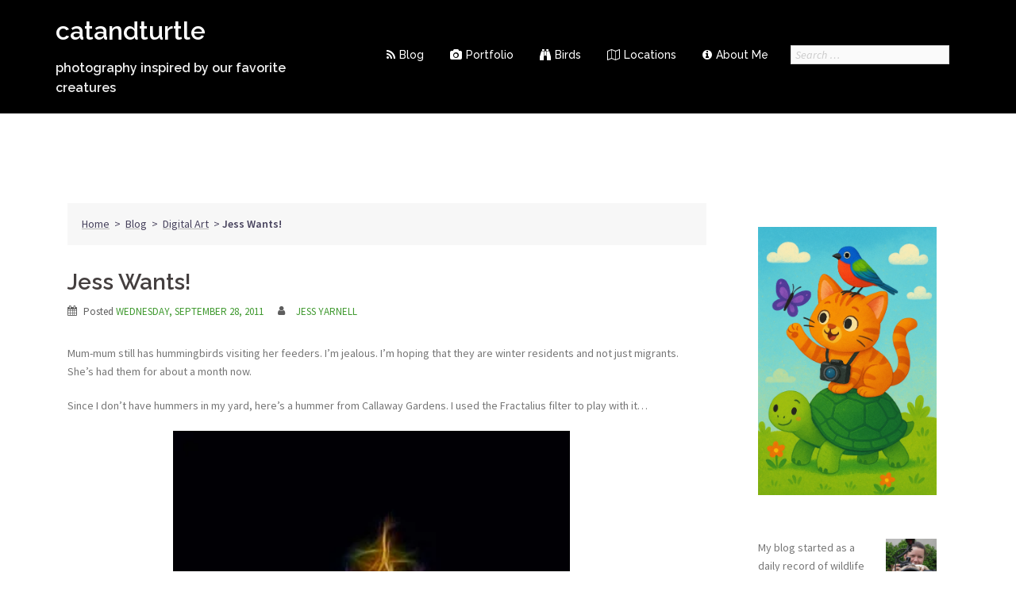

--- FILE ---
content_type: text/html; charset=UTF-8
request_url: https://www.blog.catandturtle.net/2011/09/28/jess-wants/
body_size: 20465
content:


<!DOCTYPE html>
<html lang="en-US">
<head>
<meta charset="UTF-8">
<meta name="viewport" content="width=device-width, initial-scale=1">
<link rel="profile" href="http://gmpg.org/xfn/11">
<link rel="pingback" href="https://www.blog.catandturtle.net/xmlrpc.php">
	
<meta name='contextly-page' id='contextly-page' content='{"title":"Jess Wants!","url":"https:\/\/www.blog.catandturtle.net\/2011\/09\/28\/jess-wants\/","pub_date":"2011-09-28 18:19:25","mod_date":"2011-09-28 18:19:25","type":"post","post_id":"5930","author_id":"5","author_name":"Jess Yarnell","author_display_name":"Jess Yarnell","tags":[],"categories":["Digital Art"],"image":"https:\/\/www.blog.catandturtle.net\/wp-content\/uploads\/2011\/09\/Ruby-Throated-Hummingbird__20100414_200449_copyrightJessYarnell-312x200.jpg"}' />
<meta name='robots' content='index, follow, max-image-preview:large, max-snippet:-1, max-video-preview:-1' />

	<!-- This site is optimized with the Yoast SEO plugin v26.8 - https://yoast.com/product/yoast-seo-wordpress/ -->
	<title>Jess Wants! - catandturtle</title>
	<link rel="canonical" href="https://www.blog.catandturtle.net/2011/09/28/jess-wants/" />
	<meta property="og:locale" content="en_US" />
	<meta property="og:type" content="article" />
	<meta property="og:title" content="Jess Wants! - catandturtle" />
	<meta property="og:description" content="Mum-mum still has hummingbirds visiting her feeders. I&#8217;m jealous. I&#8217;m hoping that they are winter residents and not just migrants. She&#8217;s had them for about a month now. Since I don&#8217;t have hummers in my yard, here&#8217;s a hummer from Callaway Gardens. I used the Fractalius filter to play with it&#8230;" />
	<meta property="og:url" content="https://www.blog.catandturtle.net/2011/09/28/jess-wants/" />
	<meta property="og:site_name" content="catandturtle" />
	<meta property="article:published_time" content="2011-09-28T23:19:25+00:00" />
	<meta property="og:image" content="https://i1.wp.com/www.blog.catandturtle.net/wp-content/uploads/2011/09/Ruby-Throated-Hummingbird__20100414_200449_copyrightJessYarnell.jpg?fit=312%2C207&ssl=1" />
	<meta property="og:image:width" content="312" />
	<meta property="og:image:height" content="207" />
	<meta property="og:image:type" content="image/jpeg" />
	<meta name="author" content="Jess Yarnell" />
	<meta name="twitter:label1" content="Written by" />
	<meta name="twitter:data1" content="Jess Yarnell" />
	<script type="application/ld+json" class="yoast-schema-graph">{"@context":"https://schema.org","@graph":[{"@type":"Article","@id":"https://www.blog.catandturtle.net/2011/09/28/jess-wants/#article","isPartOf":{"@id":"https://www.blog.catandturtle.net/2011/09/28/jess-wants/"},"author":{"name":"Jess Yarnell","@id":"https://www.blog.catandturtle.net/#/schema/person/2306fe6ec86e304dc0fbc5e3ddc438a8"},"headline":"Jess Wants!","datePublished":"2011-09-28T23:19:25+00:00","mainEntityOfPage":{"@id":"https://www.blog.catandturtle.net/2011/09/28/jess-wants/"},"wordCount":70,"publisher":{"@id":"https://www.blog.catandturtle.net/#/schema/person/2306fe6ec86e304dc0fbc5e3ddc438a8"},"image":{"@id":"https://www.blog.catandturtle.net/2011/09/28/jess-wants/#primaryimage"},"thumbnailUrl":"https://i0.wp.com/www.blog.catandturtle.net/wp-content/uploads/2011/09/Ruby-Throated-Hummingbird__20100414_200449_copyrightJessYarnell.jpg?fit=312%2C207&ssl=1","articleSection":["Digital Art"],"inLanguage":"en-US"},{"@type":"WebPage","@id":"https://www.blog.catandturtle.net/2011/09/28/jess-wants/","url":"https://www.blog.catandturtle.net/2011/09/28/jess-wants/","name":"Jess Wants! - catandturtle","isPartOf":{"@id":"https://www.blog.catandturtle.net/#website"},"primaryImageOfPage":{"@id":"https://www.blog.catandturtle.net/2011/09/28/jess-wants/#primaryimage"},"image":{"@id":"https://www.blog.catandturtle.net/2011/09/28/jess-wants/#primaryimage"},"thumbnailUrl":"https://i0.wp.com/www.blog.catandturtle.net/wp-content/uploads/2011/09/Ruby-Throated-Hummingbird__20100414_200449_copyrightJessYarnell.jpg?fit=312%2C207&ssl=1","datePublished":"2011-09-28T23:19:25+00:00","breadcrumb":{"@id":"https://www.blog.catandturtle.net/2011/09/28/jess-wants/#breadcrumb"},"inLanguage":"en-US","potentialAction":[{"@type":"ReadAction","target":["https://www.blog.catandturtle.net/2011/09/28/jess-wants/"]}]},{"@type":"ImageObject","inLanguage":"en-US","@id":"https://www.blog.catandturtle.net/2011/09/28/jess-wants/#primaryimage","url":"https://i0.wp.com/www.blog.catandturtle.net/wp-content/uploads/2011/09/Ruby-Throated-Hummingbird__20100414_200449_copyrightJessYarnell.jpg?fit=312%2C207&ssl=1","contentUrl":"https://i0.wp.com/www.blog.catandturtle.net/wp-content/uploads/2011/09/Ruby-Throated-Hummingbird__20100414_200449_copyrightJessYarnell.jpg?fit=312%2C207&ssl=1","width":"312","height":"207"},{"@type":"BreadcrumbList","@id":"https://www.blog.catandturtle.net/2011/09/28/jess-wants/#breadcrumb","itemListElement":[{"@type":"ListItem","position":1,"name":"Home","item":"https://www.blog.catandturtle.net/"},{"@type":"ListItem","position":2,"name":"Blog","item":"https://www.blog.catandturtle.net/blog/"},{"@type":"ListItem","position":3,"name":"Digital Art","item":"https://www.blog.catandturtle.net/category/photoshop-fun/"},{"@type":"ListItem","position":4,"name":"Jess Wants!"}]},{"@type":"WebSite","@id":"https://www.blog.catandturtle.net/#website","url":"https://www.blog.catandturtle.net/","name":"catandturtle","description":"photography inspired by our favorite creatures","publisher":{"@id":"https://www.blog.catandturtle.net/#/schema/person/2306fe6ec86e304dc0fbc5e3ddc438a8"},"potentialAction":[{"@type":"SearchAction","target":{"@type":"EntryPoint","urlTemplate":"https://www.blog.catandturtle.net/?s={search_term_string}"},"query-input":{"@type":"PropertyValueSpecification","valueRequired":true,"valueName":"search_term_string"}}],"inLanguage":"en-US"},{"@type":["Person","Organization"],"@id":"https://www.blog.catandturtle.net/#/schema/person/2306fe6ec86e304dc0fbc5e3ddc438a8","name":"Jess Yarnell","image":{"@type":"ImageObject","inLanguage":"en-US","@id":"https://www.blog.catandturtle.net/#/schema/person/image/","url":"https://secure.gravatar.com/avatar/a5eb375846e981b40d7f87a6b7064482304c3e950a7b12e590f37ff4c63122b0?s=96&d=mm&r=g","contentUrl":"https://secure.gravatar.com/avatar/a5eb375846e981b40d7f87a6b7064482304c3e950a7b12e590f37ff4c63122b0?s=96&d=mm&r=g","caption":"Jess Yarnell"},"logo":{"@id":"https://www.blog.catandturtle.net/#/schema/person/image/"},"description":"Jess Yarnell is a software geek by day, nature photographer by weekend. Find her out in the swamps with a camera in hand, making images of birds and wildlife in Florida.","sameAs":["http://www.blog.catandturtle.net"]}]}</script>
	<!-- / Yoast SEO plugin. -->


<link rel='dns-prefetch' href='//secure.gravatar.com' />
<link rel='dns-prefetch' href='//stats.wp.com' />
<link rel='dns-prefetch' href='//fonts.googleapis.com' />
<link rel='dns-prefetch' href='//v0.wordpress.com' />
<link rel='dns-prefetch' href='//jetpack.wordpress.com' />
<link rel='dns-prefetch' href='//s0.wp.com' />
<link rel='dns-prefetch' href='//public-api.wordpress.com' />
<link rel='dns-prefetch' href='//0.gravatar.com' />
<link rel='dns-prefetch' href='//1.gravatar.com' />
<link rel='dns-prefetch' href='//2.gravatar.com' />
<link rel='preconnect' href='//i0.wp.com' />
<link rel="alternate" type="application/rss+xml" title="catandturtle &raquo; Feed" href="https://www.blog.catandturtle.net/feed/" />
<link rel="alternate" type="application/rss+xml" title="catandturtle &raquo; Comments Feed" href="https://www.blog.catandturtle.net/comments/feed/" />
<link rel="alternate" title="oEmbed (JSON)" type="application/json+oembed" href="https://www.blog.catandturtle.net/wp-json/oembed/1.0/embed?url=https%3A%2F%2Fwww.blog.catandturtle.net%2F2011%2F09%2F28%2Fjess-wants%2F" />
<link rel="alternate" title="oEmbed (XML)" type="text/xml+oembed" href="https://www.blog.catandturtle.net/wp-json/oembed/1.0/embed?url=https%3A%2F%2Fwww.blog.catandturtle.net%2F2011%2F09%2F28%2Fjess-wants%2F&#038;format=xml" />
<style id='wp-img-auto-sizes-contain-inline-css' type='text/css'>
img:is([sizes=auto i],[sizes^="auto," i]){contain-intrinsic-size:3000px 1500px}
/*# sourceURL=wp-img-auto-sizes-contain-inline-css */
</style>
<link rel='stylesheet' id='sydney-bootstrap-css' href='https://www.blog.catandturtle.net/wp-content/themes/sydney/css/bootstrap/bootstrap.min.css?ver=1' type='text/css' media='all' />
<style id='wp-emoji-styles-inline-css' type='text/css'>

	img.wp-smiley, img.emoji {
		display: inline !important;
		border: none !important;
		box-shadow: none !important;
		height: 1em !important;
		width: 1em !important;
		margin: 0 0.07em !important;
		vertical-align: -0.1em !important;
		background: none !important;
		padding: 0 !important;
	}
/*# sourceURL=wp-emoji-styles-inline-css */
</style>
<style id='wp-block-library-inline-css' type='text/css'>
:root{--wp-block-synced-color:#7a00df;--wp-block-synced-color--rgb:122,0,223;--wp-bound-block-color:var(--wp-block-synced-color);--wp-editor-canvas-background:#ddd;--wp-admin-theme-color:#007cba;--wp-admin-theme-color--rgb:0,124,186;--wp-admin-theme-color-darker-10:#006ba1;--wp-admin-theme-color-darker-10--rgb:0,107,160.5;--wp-admin-theme-color-darker-20:#005a87;--wp-admin-theme-color-darker-20--rgb:0,90,135;--wp-admin-border-width-focus:2px}@media (min-resolution:192dpi){:root{--wp-admin-border-width-focus:1.5px}}.wp-element-button{cursor:pointer}:root .has-very-light-gray-background-color{background-color:#eee}:root .has-very-dark-gray-background-color{background-color:#313131}:root .has-very-light-gray-color{color:#eee}:root .has-very-dark-gray-color{color:#313131}:root .has-vivid-green-cyan-to-vivid-cyan-blue-gradient-background{background:linear-gradient(135deg,#00d084,#0693e3)}:root .has-purple-crush-gradient-background{background:linear-gradient(135deg,#34e2e4,#4721fb 50%,#ab1dfe)}:root .has-hazy-dawn-gradient-background{background:linear-gradient(135deg,#faaca8,#dad0ec)}:root .has-subdued-olive-gradient-background{background:linear-gradient(135deg,#fafae1,#67a671)}:root .has-atomic-cream-gradient-background{background:linear-gradient(135deg,#fdd79a,#004a59)}:root .has-nightshade-gradient-background{background:linear-gradient(135deg,#330968,#31cdcf)}:root .has-midnight-gradient-background{background:linear-gradient(135deg,#020381,#2874fc)}:root{--wp--preset--font-size--normal:16px;--wp--preset--font-size--huge:42px}.has-regular-font-size{font-size:1em}.has-larger-font-size{font-size:2.625em}.has-normal-font-size{font-size:var(--wp--preset--font-size--normal)}.has-huge-font-size{font-size:var(--wp--preset--font-size--huge)}.has-text-align-center{text-align:center}.has-text-align-left{text-align:left}.has-text-align-right{text-align:right}.has-fit-text{white-space:nowrap!important}#end-resizable-editor-section{display:none}.aligncenter{clear:both}.items-justified-left{justify-content:flex-start}.items-justified-center{justify-content:center}.items-justified-right{justify-content:flex-end}.items-justified-space-between{justify-content:space-between}.screen-reader-text{border:0;clip-path:inset(50%);height:1px;margin:-1px;overflow:hidden;padding:0;position:absolute;width:1px;word-wrap:normal!important}.screen-reader-text:focus{background-color:#ddd;clip-path:none;color:#444;display:block;font-size:1em;height:auto;left:5px;line-height:normal;padding:15px 23px 14px;text-decoration:none;top:5px;width:auto;z-index:100000}html :where(.has-border-color){border-style:solid}html :where([style*=border-top-color]){border-top-style:solid}html :where([style*=border-right-color]){border-right-style:solid}html :where([style*=border-bottom-color]){border-bottom-style:solid}html :where([style*=border-left-color]){border-left-style:solid}html :where([style*=border-width]){border-style:solid}html :where([style*=border-top-width]){border-top-style:solid}html :where([style*=border-right-width]){border-right-style:solid}html :where([style*=border-bottom-width]){border-bottom-style:solid}html :where([style*=border-left-width]){border-left-style:solid}html :where(img[class*=wp-image-]){height:auto;max-width:100%}:where(figure){margin:0 0 1em}html :where(.is-position-sticky){--wp-admin--admin-bar--position-offset:var(--wp-admin--admin-bar--height,0px)}@media screen and (max-width:600px){html :where(.is-position-sticky){--wp-admin--admin-bar--position-offset:0px}}

/*# sourceURL=wp-block-library-inline-css */
</style><style id='wp-block-image-inline-css' type='text/css'>
.wp-block-image>a,.wp-block-image>figure>a{display:inline-block}.wp-block-image img{box-sizing:border-box;height:auto;max-width:100%;vertical-align:bottom}@media not (prefers-reduced-motion){.wp-block-image img.hide{visibility:hidden}.wp-block-image img.show{animation:show-content-image .4s}}.wp-block-image[style*=border-radius] img,.wp-block-image[style*=border-radius]>a{border-radius:inherit}.wp-block-image.has-custom-border img{box-sizing:border-box}.wp-block-image.aligncenter{text-align:center}.wp-block-image.alignfull>a,.wp-block-image.alignwide>a{width:100%}.wp-block-image.alignfull img,.wp-block-image.alignwide img{height:auto;width:100%}.wp-block-image .aligncenter,.wp-block-image .alignleft,.wp-block-image .alignright,.wp-block-image.aligncenter,.wp-block-image.alignleft,.wp-block-image.alignright{display:table}.wp-block-image .aligncenter>figcaption,.wp-block-image .alignleft>figcaption,.wp-block-image .alignright>figcaption,.wp-block-image.aligncenter>figcaption,.wp-block-image.alignleft>figcaption,.wp-block-image.alignright>figcaption{caption-side:bottom;display:table-caption}.wp-block-image .alignleft{float:left;margin:.5em 1em .5em 0}.wp-block-image .alignright{float:right;margin:.5em 0 .5em 1em}.wp-block-image .aligncenter{margin-left:auto;margin-right:auto}.wp-block-image :where(figcaption){margin-bottom:1em;margin-top:.5em}.wp-block-image.is-style-circle-mask img{border-radius:9999px}@supports ((-webkit-mask-image:none) or (mask-image:none)) or (-webkit-mask-image:none){.wp-block-image.is-style-circle-mask img{border-radius:0;-webkit-mask-image:url('data:image/svg+xml;utf8,<svg viewBox="0 0 100 100" xmlns="http://www.w3.org/2000/svg"><circle cx="50" cy="50" r="50"/></svg>');mask-image:url('data:image/svg+xml;utf8,<svg viewBox="0 0 100 100" xmlns="http://www.w3.org/2000/svg"><circle cx="50" cy="50" r="50"/></svg>');mask-mode:alpha;-webkit-mask-position:center;mask-position:center;-webkit-mask-repeat:no-repeat;mask-repeat:no-repeat;-webkit-mask-size:contain;mask-size:contain}}:root :where(.wp-block-image.is-style-rounded img,.wp-block-image .is-style-rounded img){border-radius:9999px}.wp-block-image figure{margin:0}.wp-lightbox-container{display:flex;flex-direction:column;position:relative}.wp-lightbox-container img{cursor:zoom-in}.wp-lightbox-container img:hover+button{opacity:1}.wp-lightbox-container button{align-items:center;backdrop-filter:blur(16px) saturate(180%);background-color:#5a5a5a40;border:none;border-radius:4px;cursor:zoom-in;display:flex;height:20px;justify-content:center;opacity:0;padding:0;position:absolute;right:16px;text-align:center;top:16px;width:20px;z-index:100}@media not (prefers-reduced-motion){.wp-lightbox-container button{transition:opacity .2s ease}}.wp-lightbox-container button:focus-visible{outline:3px auto #5a5a5a40;outline:3px auto -webkit-focus-ring-color;outline-offset:3px}.wp-lightbox-container button:hover{cursor:pointer;opacity:1}.wp-lightbox-container button:focus{opacity:1}.wp-lightbox-container button:focus,.wp-lightbox-container button:hover,.wp-lightbox-container button:not(:hover):not(:active):not(.has-background){background-color:#5a5a5a40;border:none}.wp-lightbox-overlay{box-sizing:border-box;cursor:zoom-out;height:100vh;left:0;overflow:hidden;position:fixed;top:0;visibility:hidden;width:100%;z-index:100000}.wp-lightbox-overlay .close-button{align-items:center;cursor:pointer;display:flex;justify-content:center;min-height:40px;min-width:40px;padding:0;position:absolute;right:calc(env(safe-area-inset-right) + 16px);top:calc(env(safe-area-inset-top) + 16px);z-index:5000000}.wp-lightbox-overlay .close-button:focus,.wp-lightbox-overlay .close-button:hover,.wp-lightbox-overlay .close-button:not(:hover):not(:active):not(.has-background){background:none;border:none}.wp-lightbox-overlay .lightbox-image-container{height:var(--wp--lightbox-container-height);left:50%;overflow:hidden;position:absolute;top:50%;transform:translate(-50%,-50%);transform-origin:top left;width:var(--wp--lightbox-container-width);z-index:9999999999}.wp-lightbox-overlay .wp-block-image{align-items:center;box-sizing:border-box;display:flex;height:100%;justify-content:center;margin:0;position:relative;transform-origin:0 0;width:100%;z-index:3000000}.wp-lightbox-overlay .wp-block-image img{height:var(--wp--lightbox-image-height);min-height:var(--wp--lightbox-image-height);min-width:var(--wp--lightbox-image-width);width:var(--wp--lightbox-image-width)}.wp-lightbox-overlay .wp-block-image figcaption{display:none}.wp-lightbox-overlay button{background:none;border:none}.wp-lightbox-overlay .scrim{background-color:#fff;height:100%;opacity:.9;position:absolute;width:100%;z-index:2000000}.wp-lightbox-overlay.active{visibility:visible}@media not (prefers-reduced-motion){.wp-lightbox-overlay.active{animation:turn-on-visibility .25s both}.wp-lightbox-overlay.active img{animation:turn-on-visibility .35s both}.wp-lightbox-overlay.show-closing-animation:not(.active){animation:turn-off-visibility .35s both}.wp-lightbox-overlay.show-closing-animation:not(.active) img{animation:turn-off-visibility .25s both}.wp-lightbox-overlay.zoom.active{animation:none;opacity:1;visibility:visible}.wp-lightbox-overlay.zoom.active .lightbox-image-container{animation:lightbox-zoom-in .4s}.wp-lightbox-overlay.zoom.active .lightbox-image-container img{animation:none}.wp-lightbox-overlay.zoom.active .scrim{animation:turn-on-visibility .4s forwards}.wp-lightbox-overlay.zoom.show-closing-animation:not(.active){animation:none}.wp-lightbox-overlay.zoom.show-closing-animation:not(.active) .lightbox-image-container{animation:lightbox-zoom-out .4s}.wp-lightbox-overlay.zoom.show-closing-animation:not(.active) .lightbox-image-container img{animation:none}.wp-lightbox-overlay.zoom.show-closing-animation:not(.active) .scrim{animation:turn-off-visibility .4s forwards}}@keyframes show-content-image{0%{visibility:hidden}99%{visibility:hidden}to{visibility:visible}}@keyframes turn-on-visibility{0%{opacity:0}to{opacity:1}}@keyframes turn-off-visibility{0%{opacity:1;visibility:visible}99%{opacity:0;visibility:visible}to{opacity:0;visibility:hidden}}@keyframes lightbox-zoom-in{0%{transform:translate(calc((-100vw + var(--wp--lightbox-scrollbar-width))/2 + var(--wp--lightbox-initial-left-position)),calc(-50vh + var(--wp--lightbox-initial-top-position))) scale(var(--wp--lightbox-scale))}to{transform:translate(-50%,-50%) scale(1)}}@keyframes lightbox-zoom-out{0%{transform:translate(-50%,-50%) scale(1);visibility:visible}99%{visibility:visible}to{transform:translate(calc((-100vw + var(--wp--lightbox-scrollbar-width))/2 + var(--wp--lightbox-initial-left-position)),calc(-50vh + var(--wp--lightbox-initial-top-position))) scale(var(--wp--lightbox-scale));visibility:hidden}}
/*# sourceURL=https://www.blog.catandturtle.net/wp-includes/blocks/image/style.min.css */
</style>
<style id='global-styles-inline-css' type='text/css'>
:root{--wp--preset--aspect-ratio--square: 1;--wp--preset--aspect-ratio--4-3: 4/3;--wp--preset--aspect-ratio--3-4: 3/4;--wp--preset--aspect-ratio--3-2: 3/2;--wp--preset--aspect-ratio--2-3: 2/3;--wp--preset--aspect-ratio--16-9: 16/9;--wp--preset--aspect-ratio--9-16: 9/16;--wp--preset--color--black: #000000;--wp--preset--color--cyan-bluish-gray: #abb8c3;--wp--preset--color--white: #ffffff;--wp--preset--color--pale-pink: #f78da7;--wp--preset--color--vivid-red: #cf2e2e;--wp--preset--color--luminous-vivid-orange: #ff6900;--wp--preset--color--luminous-vivid-amber: #fcb900;--wp--preset--color--light-green-cyan: #7bdcb5;--wp--preset--color--vivid-green-cyan: #00d084;--wp--preset--color--pale-cyan-blue: #8ed1fc;--wp--preset--color--vivid-cyan-blue: #0693e3;--wp--preset--color--vivid-purple: #9b51e0;--wp--preset--gradient--vivid-cyan-blue-to-vivid-purple: linear-gradient(135deg,rgb(6,147,227) 0%,rgb(155,81,224) 100%);--wp--preset--gradient--light-green-cyan-to-vivid-green-cyan: linear-gradient(135deg,rgb(122,220,180) 0%,rgb(0,208,130) 100%);--wp--preset--gradient--luminous-vivid-amber-to-luminous-vivid-orange: linear-gradient(135deg,rgb(252,185,0) 0%,rgb(255,105,0) 100%);--wp--preset--gradient--luminous-vivid-orange-to-vivid-red: linear-gradient(135deg,rgb(255,105,0) 0%,rgb(207,46,46) 100%);--wp--preset--gradient--very-light-gray-to-cyan-bluish-gray: linear-gradient(135deg,rgb(238,238,238) 0%,rgb(169,184,195) 100%);--wp--preset--gradient--cool-to-warm-spectrum: linear-gradient(135deg,rgb(74,234,220) 0%,rgb(151,120,209) 20%,rgb(207,42,186) 40%,rgb(238,44,130) 60%,rgb(251,105,98) 80%,rgb(254,248,76) 100%);--wp--preset--gradient--blush-light-purple: linear-gradient(135deg,rgb(255,206,236) 0%,rgb(152,150,240) 100%);--wp--preset--gradient--blush-bordeaux: linear-gradient(135deg,rgb(254,205,165) 0%,rgb(254,45,45) 50%,rgb(107,0,62) 100%);--wp--preset--gradient--luminous-dusk: linear-gradient(135deg,rgb(255,203,112) 0%,rgb(199,81,192) 50%,rgb(65,88,208) 100%);--wp--preset--gradient--pale-ocean: linear-gradient(135deg,rgb(255,245,203) 0%,rgb(182,227,212) 50%,rgb(51,167,181) 100%);--wp--preset--gradient--electric-grass: linear-gradient(135deg,rgb(202,248,128) 0%,rgb(113,206,126) 100%);--wp--preset--gradient--midnight: linear-gradient(135deg,rgb(2,3,129) 0%,rgb(40,116,252) 100%);--wp--preset--font-size--small: 13px;--wp--preset--font-size--medium: 20px;--wp--preset--font-size--large: 36px;--wp--preset--font-size--x-large: 42px;--wp--preset--spacing--20: 0.44rem;--wp--preset--spacing--30: 0.67rem;--wp--preset--spacing--40: 1rem;--wp--preset--spacing--50: 1.5rem;--wp--preset--spacing--60: 2.25rem;--wp--preset--spacing--70: 3.38rem;--wp--preset--spacing--80: 5.06rem;--wp--preset--shadow--natural: 6px 6px 9px rgba(0, 0, 0, 0.2);--wp--preset--shadow--deep: 12px 12px 50px rgba(0, 0, 0, 0.4);--wp--preset--shadow--sharp: 6px 6px 0px rgba(0, 0, 0, 0.2);--wp--preset--shadow--outlined: 6px 6px 0px -3px rgb(255, 255, 255), 6px 6px rgb(0, 0, 0);--wp--preset--shadow--crisp: 6px 6px 0px rgb(0, 0, 0);}:where(.is-layout-flex){gap: 0.5em;}:where(.is-layout-grid){gap: 0.5em;}body .is-layout-flex{display: flex;}.is-layout-flex{flex-wrap: wrap;align-items: center;}.is-layout-flex > :is(*, div){margin: 0;}body .is-layout-grid{display: grid;}.is-layout-grid > :is(*, div){margin: 0;}:where(.wp-block-columns.is-layout-flex){gap: 2em;}:where(.wp-block-columns.is-layout-grid){gap: 2em;}:where(.wp-block-post-template.is-layout-flex){gap: 1.25em;}:where(.wp-block-post-template.is-layout-grid){gap: 1.25em;}.has-black-color{color: var(--wp--preset--color--black) !important;}.has-cyan-bluish-gray-color{color: var(--wp--preset--color--cyan-bluish-gray) !important;}.has-white-color{color: var(--wp--preset--color--white) !important;}.has-pale-pink-color{color: var(--wp--preset--color--pale-pink) !important;}.has-vivid-red-color{color: var(--wp--preset--color--vivid-red) !important;}.has-luminous-vivid-orange-color{color: var(--wp--preset--color--luminous-vivid-orange) !important;}.has-luminous-vivid-amber-color{color: var(--wp--preset--color--luminous-vivid-amber) !important;}.has-light-green-cyan-color{color: var(--wp--preset--color--light-green-cyan) !important;}.has-vivid-green-cyan-color{color: var(--wp--preset--color--vivid-green-cyan) !important;}.has-pale-cyan-blue-color{color: var(--wp--preset--color--pale-cyan-blue) !important;}.has-vivid-cyan-blue-color{color: var(--wp--preset--color--vivid-cyan-blue) !important;}.has-vivid-purple-color{color: var(--wp--preset--color--vivid-purple) !important;}.has-black-background-color{background-color: var(--wp--preset--color--black) !important;}.has-cyan-bluish-gray-background-color{background-color: var(--wp--preset--color--cyan-bluish-gray) !important;}.has-white-background-color{background-color: var(--wp--preset--color--white) !important;}.has-pale-pink-background-color{background-color: var(--wp--preset--color--pale-pink) !important;}.has-vivid-red-background-color{background-color: var(--wp--preset--color--vivid-red) !important;}.has-luminous-vivid-orange-background-color{background-color: var(--wp--preset--color--luminous-vivid-orange) !important;}.has-luminous-vivid-amber-background-color{background-color: var(--wp--preset--color--luminous-vivid-amber) !important;}.has-light-green-cyan-background-color{background-color: var(--wp--preset--color--light-green-cyan) !important;}.has-vivid-green-cyan-background-color{background-color: var(--wp--preset--color--vivid-green-cyan) !important;}.has-pale-cyan-blue-background-color{background-color: var(--wp--preset--color--pale-cyan-blue) !important;}.has-vivid-cyan-blue-background-color{background-color: var(--wp--preset--color--vivid-cyan-blue) !important;}.has-vivid-purple-background-color{background-color: var(--wp--preset--color--vivid-purple) !important;}.has-black-border-color{border-color: var(--wp--preset--color--black) !important;}.has-cyan-bluish-gray-border-color{border-color: var(--wp--preset--color--cyan-bluish-gray) !important;}.has-white-border-color{border-color: var(--wp--preset--color--white) !important;}.has-pale-pink-border-color{border-color: var(--wp--preset--color--pale-pink) !important;}.has-vivid-red-border-color{border-color: var(--wp--preset--color--vivid-red) !important;}.has-luminous-vivid-orange-border-color{border-color: var(--wp--preset--color--luminous-vivid-orange) !important;}.has-luminous-vivid-amber-border-color{border-color: var(--wp--preset--color--luminous-vivid-amber) !important;}.has-light-green-cyan-border-color{border-color: var(--wp--preset--color--light-green-cyan) !important;}.has-vivid-green-cyan-border-color{border-color: var(--wp--preset--color--vivid-green-cyan) !important;}.has-pale-cyan-blue-border-color{border-color: var(--wp--preset--color--pale-cyan-blue) !important;}.has-vivid-cyan-blue-border-color{border-color: var(--wp--preset--color--vivid-cyan-blue) !important;}.has-vivid-purple-border-color{border-color: var(--wp--preset--color--vivid-purple) !important;}.has-vivid-cyan-blue-to-vivid-purple-gradient-background{background: var(--wp--preset--gradient--vivid-cyan-blue-to-vivid-purple) !important;}.has-light-green-cyan-to-vivid-green-cyan-gradient-background{background: var(--wp--preset--gradient--light-green-cyan-to-vivid-green-cyan) !important;}.has-luminous-vivid-amber-to-luminous-vivid-orange-gradient-background{background: var(--wp--preset--gradient--luminous-vivid-amber-to-luminous-vivid-orange) !important;}.has-luminous-vivid-orange-to-vivid-red-gradient-background{background: var(--wp--preset--gradient--luminous-vivid-orange-to-vivid-red) !important;}.has-very-light-gray-to-cyan-bluish-gray-gradient-background{background: var(--wp--preset--gradient--very-light-gray-to-cyan-bluish-gray) !important;}.has-cool-to-warm-spectrum-gradient-background{background: var(--wp--preset--gradient--cool-to-warm-spectrum) !important;}.has-blush-light-purple-gradient-background{background: var(--wp--preset--gradient--blush-light-purple) !important;}.has-blush-bordeaux-gradient-background{background: var(--wp--preset--gradient--blush-bordeaux) !important;}.has-luminous-dusk-gradient-background{background: var(--wp--preset--gradient--luminous-dusk) !important;}.has-pale-ocean-gradient-background{background: var(--wp--preset--gradient--pale-ocean) !important;}.has-electric-grass-gradient-background{background: var(--wp--preset--gradient--electric-grass) !important;}.has-midnight-gradient-background{background: var(--wp--preset--gradient--midnight) !important;}.has-small-font-size{font-size: var(--wp--preset--font-size--small) !important;}.has-medium-font-size{font-size: var(--wp--preset--font-size--medium) !important;}.has-large-font-size{font-size: var(--wp--preset--font-size--large) !important;}.has-x-large-font-size{font-size: var(--wp--preset--font-size--x-large) !important;}
/*# sourceURL=global-styles-inline-css */
</style>

<style id='classic-theme-styles-inline-css' type='text/css'>
/*! This file is auto-generated */
.wp-block-button__link{color:#fff;background-color:#32373c;border-radius:9999px;box-shadow:none;text-decoration:none;padding:calc(.667em + 2px) calc(1.333em + 2px);font-size:1.125em}.wp-block-file__button{background:#32373c;color:#fff;text-decoration:none}
/*# sourceURL=/wp-includes/css/classic-themes.min.css */
</style>
<style id='ghostkit-typography-inline-css' type='text/css'>
 
/*# sourceURL=ghostkit-typography-inline-css */
</style>
<link rel='stylesheet' id='sydney-fonts-css' href='https://fonts.googleapis.com/css?family=Source+Sans+Pro%3A400%2C400italic%2C600%7CRaleway%3A400%2C500%2C600' type='text/css' media='all' />
<link rel='stylesheet' id='sydney-style-css' href='https://www.blog.catandturtle.net/wp-content/themes/sydney-child/style.css?ver=20180710' type='text/css' media='all' />
<style id='sydney-style-inline-css' type='text/css'>
.site-header { background-color:rgba(38,50,70,0.9);}
.site-title { font-size:22px; }
.site-description { font-size:16px; }
#mainnav ul li a { font-size:14px; }
h1 { font-size:20px; }
h2 { font-size:18px; }
h3 { font-size:16px; }
h4 { font-size:14px; }
h5 { font-size:14px; }
h6 { font-size:14px; }
body { font-size:14px; }
.single .hentry .title-post { font-size:20px; }
.header-image { background-size:cover;}
.header-image { height:300px; }
read-more-gt,.widget-area .widget_fp_social a,#mainnav ul li a:hover, .sydney_contact_info_widget span, .roll-team .team-content .name,.roll-team .team-item .team-pop .team-social li:hover a,.roll-infomation li.address:before,.roll-infomation li.phone:before,.roll-infomation li.email:before,.roll-testimonials .name,.roll-button.border,.roll-button:hover,.roll-icon-list .icon i,.roll-icon-list .content h3 a:hover,.roll-icon-box.white .content h3 a,.roll-icon-box .icon i,.roll-icon-box .content h3 a:hover,.switcher-container .switcher-icon a:focus,.go-top:hover,.hentry .meta-post a:hover,#mainnav > ul > li > a.active, #mainnav > ul > li > a:hover, button:hover, input[type="button"]:hover, input[type="reset"]:hover, input[type="submit"]:hover, .text-color, .social-menu-widget a, .social-menu-widget a:hover, .archive .team-social li a, a, h1 a, h2 a, h3 a, h4 a, h5 a, h6 a,.classic-alt .meta-post a,.single .hentry .meta-post a, .content-area.modern .hentry .meta-post span:before, .content-area.modern .post-cat { color:#3f992f}
.reply,.woocommerce div.product .woocommerce-tabs ul.tabs li.active,.woocommerce #respond input#submit,.woocommerce a.button,.woocommerce button.button,.woocommerce input.button,.project-filter li a.active, .project-filter li a:hover,.preloader .pre-bounce1, .preloader .pre-bounce2,.roll-team .team-item .team-pop,.roll-progress .progress-animate,.roll-socials li a:hover,.roll-project .project-item .project-pop,.roll-project .project-filter li.active,.roll-project .project-filter li:hover,.roll-button.light:hover,.roll-button.border:hover,.roll-button,.roll-icon-box.white .icon,.owl-theme .owl-controls .owl-page.active span,.owl-theme .owl-controls.clickable .owl-page:hover span,.go-top,.bottom .socials li:hover a,.sidebar .widget:before,.blog-pagination ul li.active,.blog-pagination ul li:hover a,.content-area .hentry:after,.text-slider .maintitle:after,.error-wrap #search-submit:hover,#mainnav .sub-menu li:hover > a,#mainnav ul li ul:after, button, input[type="button"], input[type="reset"], input[type="submit"], .panel-grid-cell .widget-title:after { background-color:#3f992f}
.roll-socials li a:hover,.roll-socials li a,.roll-button.light:hover,.roll-button.border,.roll-button,.roll-icon-list .icon,.roll-icon-box .icon,.owl-theme .owl-controls .owl-page span,.comment .comment-detail,.widget-tags .tag-list a:hover,.blog-pagination ul li,.hentry blockquote,.error-wrap #search-submit:hover,textarea:focus,input[type="text"]:focus,input[type="password"]:focus,input[type="datetime"]:focus,input[type="datetime-local"]:focus,input[type="date"]:focus,input[type="month"]:focus,input[type="time"]:focus,input[type="week"]:focus,input[type="number"]:focus,input[type="email"]:focus,input[type="url"]:focus,input[type="search"]:focus,input[type="tel"]:focus,input[type="color"]:focus, button, input[type="button"], input[type="reset"], input[type="submit"], .archive .team-social li a { border-color:#3f992f}
.site-header.float-header { background-color:rgba(0,0,0,0.9);}
@media only screen and (max-width: 1024px) { .site-header { background-color:#000000;}}
.site-title a, .site-title a:hover { color:#ffffff}
.site-description { color:#ffffff}
#mainnav ul li a, #mainnav ul li::before { color:#ffffff}
#mainnav .sub-menu li a { color:#ffffff}
#mainnav .sub-menu li a { background:#1c1c1c}
.text-slider .maintitle, .text-slider .subtitle { color:#ffffff}
body { color:#47425d}
#secondary { background-color:#ffffff}
#secondary, #secondary a { color:#767676}
.footer-widgets { background-color:#252525}
.btn-menu { color:#ffffff}
#mainnav ul li a:hover { color:#3f992f}
.site-footer { background-color:#1c1c1c}
.site-footer,.site-footer a { color:#666666}
.overlay { background-color:#000000}
.page-wrap { padding-top:83px;}
.page-wrap { padding-bottom:100px;}
@media only screen and (max-width: 1025px) {		
			.mobile-slide {
				display: block;
			}
			.slide-item {
				background-image: none !important;
			}
			.header-slider {
			}
			.slide-item {
				height: auto !important;
			}
			.slide-inner {
				min-height: initial;
			} 
		}
@media only screen and (max-width: 780px) { 
    	h1 { font-size: 32px;}
		h2 { font-size: 28px;}
		h3 { font-size: 22px;}
		h4 { font-size: 18px;}
		h5 { font-size: 16px;}
		h6 { font-size: 14px;}
    }

/*# sourceURL=sydney-style-inline-css */
</style>
<link rel='stylesheet' id='sydney-font-awesome-css' href='https://www.blog.catandturtle.net/wp-content/themes/sydney/fonts/font-awesome.min.css?ver=6.9' type='text/css' media='all' />
<link rel='stylesheet' id='wpzoom-social-icons-socicon-css' href='https://www.blog.catandturtle.net/wp-content/plugins/social-icons-widget-by-wpzoom/assets/css/wpzoom-socicon.css?ver=1768514243' type='text/css' media='all' />
<link rel='stylesheet' id='wpzoom-social-icons-genericons-css' href='https://www.blog.catandturtle.net/wp-content/plugins/social-icons-widget-by-wpzoom/assets/css/genericons.css?ver=1768514243' type='text/css' media='all' />
<link rel='stylesheet' id='wpzoom-social-icons-academicons-css' href='https://www.blog.catandturtle.net/wp-content/plugins/social-icons-widget-by-wpzoom/assets/css/academicons.min.css?ver=1768514243' type='text/css' media='all' />
<link rel='stylesheet' id='wpzoom-social-icons-font-awesome-3-css' href='https://www.blog.catandturtle.net/wp-content/plugins/social-icons-widget-by-wpzoom/assets/css/font-awesome-3.min.css?ver=1768514243' type='text/css' media='all' />
<link rel='stylesheet' id='dashicons-css' href='https://www.blog.catandturtle.net/wp-includes/css/dashicons.min.css?ver=6.9' type='text/css' media='all' />
<link rel='stylesheet' id='wpzoom-social-icons-styles-css' href='https://www.blog.catandturtle.net/wp-content/plugins/social-icons-widget-by-wpzoom/assets/css/wpzoom-social-icons-styles.css?ver=1768514243' type='text/css' media='all' />
<link rel='stylesheet' id='parent-style-css' href='https://www.blog.catandturtle.net/wp-content/themes/sydney/style.css?ver=6.9' type='text/css' media='all' />
<link rel='stylesheet' id='child-style-css' href='https://www.blog.catandturtle.net/wp-content/themes/sydney-child/style.css?ver=6.9' type='text/css' media='all' />
<link rel='preload' as='font'  id='wpzoom-social-icons-font-academicons-woff2-css' href='https://www.blog.catandturtle.net/wp-content/plugins/social-icons-widget-by-wpzoom/assets/font/academicons.woff2?v=1.9.2'  type='font/woff2' crossorigin />
<link rel='preload' as='font'  id='wpzoom-social-icons-font-fontawesome-3-woff2-css' href='https://www.blog.catandturtle.net/wp-content/plugins/social-icons-widget-by-wpzoom/assets/font/fontawesome-webfont.woff2?v=4.7.0'  type='font/woff2' crossorigin />
<link rel='preload' as='font'  id='wpzoom-social-icons-font-genericons-woff-css' href='https://www.blog.catandturtle.net/wp-content/plugins/social-icons-widget-by-wpzoom/assets/font/Genericons.woff'  type='font/woff' crossorigin />
<link rel='preload' as='font'  id='wpzoom-social-icons-font-socicon-woff2-css' href='https://www.blog.catandturtle.net/wp-content/plugins/social-icons-widget-by-wpzoom/assets/font/socicon.woff2?v=4.5.4'  type='font/woff2' crossorigin />
<link rel='stylesheet' id='sharedaddy-css' href='https://www.blog.catandturtle.net/wp-content/plugins/jetpack/modules/sharedaddy/sharing.css?ver=15.4' type='text/css' media='all' />
<link rel='stylesheet' id='social-logos-css' href='https://www.blog.catandturtle.net/wp-content/plugins/jetpack/_inc/social-logos/social-logos.min.css?ver=15.4' type='text/css' media='all' />
<script type="text/javascript" src="https://www.blog.catandturtle.net/wp-includes/js/jquery/jquery.min.js?ver=3.7.1" id="jquery-core-js"></script>
<script type="text/javascript" src="https://www.blog.catandturtle.net/wp-includes/js/jquery/jquery-migrate.min.js?ver=3.4.1" id="jquery-migrate-js"></script>
<link rel="https://api.w.org/" href="https://www.blog.catandturtle.net/wp-json/" /><link rel="alternate" title="JSON" type="application/json" href="https://www.blog.catandturtle.net/wp-json/wp/v2/posts/5930" /><link rel="EditURI" type="application/rsd+xml" title="RSD" href="https://www.blog.catandturtle.net/xmlrpc.php?rsd" />
<link rel='shortlink' href='https://www.blog.catandturtle.net/?p=5930' />


<script type="text/javascript">
	(function (w, d, id, ns, s) {
		var c = w[ns] = w[ns] || {};
		if (!c.ready) {
			c.q = [];
			c.ready = function () {
				c.q.push(arguments);
			};
						c.ready.apply(c, ["expose",{"wp\/widgets":{"dependencies":["widgets"],"js":["https:\/\/assets.context.ly\/wp-plugin\/6.1.3\/js\/contextly-wordpress.js"],"foreign":true}}]);
						c.ready.apply(c, ["libraries",{"jquery":false}]);
						c.ready.apply(c, ["load","wp\/widgets"]);
					}

				if (!d.getElementById(id)) {
			var e = d.createElement(s);
			e.id = id;
			e.src = "https:\/\/assets.context.ly\/kit\/6.latest\/loader.js";
			var h = d.getElementsByTagName(s)[0];
			h.parentNode.insertBefore(e, h);
		}
			})(window, document, 'ctx-loader', 'Contextly', 'script');

	(function(c, ns){var v=c[ns]=c[ns]||{};v["appId"]="blogcatandturtle";
	v["https"]=true;
	v["client"]={"client":"wp","version":"6.1.3"};
	})(Contextly,"overrides");
(function(c, ns){var v=c[ns]=c[ns]||{};v["ajax_url"]="https:\/\/www.blog.catandturtle.net\/wp-admin\/admin-ajax.php";
	})(Contextly,"wpdata");
</script>
	<style>img#wpstats{display:none}</style>
				<style type="text/css">
			.ghostkit-effects-enabled .ghostkit-effects-reveal {
				pointer-events: none;
				visibility: hidden;
			}
		</style>
		<script>
			if (!window.matchMedia('(prefers-reduced-motion: reduce)').matches) {
				document.documentElement.classList.add(
					'ghostkit-effects-enabled'
				);
			}
		</script>
				<style type="text/css" id="wp-custom-css">
			#mainnav li:hover .sub-menu li a {
  padding: 8px 18px !important; 
}

#mainnav .sub-menu li a {
  line-height: 12px !important; 
}

#mainnav ul ul a {
	width: 250px;
}

.hentry .title-post {
	font-size: 28px;
}

.single .hentry .title-post {
	font-size: 28px;
}

.footer-widgets {
    padding: 20px 0;
}

.single .meta-post a,
.classic-alt .meta-post a {
	letter-spacing: 0px;
}

.entry-post img {
    margin: 0px 0 0px;
}

@media only screen and (max-width:767px)
{
#secondary {
display: none;
}
}

@media only screen and (max-width:767px)
{

      #mainnav-mobi {
        width: calc(100% + 30px);
        width: -moz-calc(100% + 30px);
        width: -webkit-calc(100% + 30px);
        width: -o-calc(100% + 30px);
        margin-left: -30px;
      }
      
      .header-wrap .container{
        text-align: left;
      }
      
      .site-logo {
        margin-left: 0;
      }

      .header-wrap .btn-menu{
        float: right;
        margin-right: 15px;
        margin-top: -50px;
      }  
      

    } 

.tags-links a {
    padding: 0px;
	  background-color: white;
    color: #3f992f;
    margin: 0px;
    font-size: 14px;
    text-transform: none;
}



@media all and (min-width:600px)
{

	.entry-image {
		width: 200px;
	  float: left;
	  padding-bottom: 20px;
	  display: block;
  }
	
	.entry-excerpt {
	  display: block;
	  padding-left: 230px;
	  display: block;
  }
}

@media all and (max-width: 599px)
{
	.entry-image {
		width: 200px;
	  float: none;
	  padding-bottom: 20px;
	  display: block;
		margin: 0 auto;
  }
  .entry-excerpt {
  	display: block;
  	float: none;
  	width: 100%;
  }
}

h2.search_result {
	color: #443f3f;
	font-size: 20px;
	font-weight: 600;
	padding: 0px 0px 2px 0px !important;
	margin: 0px !important;
}
p.search_breadcrumb {
	padding: 0px 0px 2px 0px !important;
	margin: 0px !important;
}
p.search_excerpt {
	padding: 0px 0px 2px 0px !important;
	margin: 0px !important;
}


.site-header .search-field {
  height: 24px;
	padding-left: 5px;
	font-weight: 100;
	font-style: italic;
  width: 200px;
}

.site-header .search-submit {
	display:none;
}

.site-header svg {
	margin-right: 5px;
}

#mainnav-mobi .search-form {
    padding: 10px 50px;
}

figcaption {
    text-align: center;
}

.fa {
	margin: 5px;
}

.wp-block-image img {
	align-content: center;
}
		</style>
		<link rel='stylesheet' id='ghostkit-classic-theme-fallback-css' href='https://www.blog.catandturtle.net/wp-content/plugins/ghostkit/assets/css/fallback-classic-theme.css?ver=1765101463' type='text/css' media='all' />
<link rel='stylesheet' id='ghostkit-css' href='https://www.blog.catandturtle.net/wp-content/plugins/ghostkit/build/gutenberg/style.css?ver=1765101463' type='text/css' media='all' />
</head>

<body class="wp-singular post-template-default single single-post postid-5930 single-format-standard wp-theme-sydney wp-child-theme-sydney-child">

	<div class="preloader">
	    <div class="spinner">
	        <div class="pre-bounce1"></div>
	        <div class="pre-bounce2"></div>
	    </div>
	</div>
	
<div id="page" class="hfeed site">
	<a class="skip-link screen-reader-text" href="#content">Skip to content</a>

		
	<div class="header-clone"></div>

	
	<header id="masthead" class="site-header" role="banner">
		<div class="header-wrap">
            <div class="container">
                <div class="row">
				<div class="col-md-4 col-sm-8 col-xs-12">
		        					<h1 class="site-title"><a href="https://www.blog.catandturtle.net/" rel="home">catandturtle</a></h1>
					<h2 class="site-description">photography inspired by our favorite creatures</h2>	        
		        				</div>
				<div class="col-md-8 col-sm-4 col-xs-12">
					<div class="btn-menu"></div>
					<nav id="mainnav" class="mainnav" role="navigation">
						<div class="menu-header-menu-short-container"><ul id="menu-header-menu-short" class="menu"><li id="menu-item-17437" class="menu-item menu-item-type-post_type menu-item-object-page current_page_parent menu-item-17437"><a href="https://www.blog.catandturtle.net/blog/"><i class="fa fa-rss"></i>Blog</a></li>
<li id="menu-item-16758" class="menu-item menu-item-type-post_type menu-item-object-page menu-item-16758"><a href="https://www.blog.catandturtle.net/awards-recognition/"><I class="fa fa-camera"></I>Portfolio</a></li>
<li id="menu-item-16755" class="menu-item menu-item-type-post_type menu-item-object-page menu-item-16755"><a href="https://www.blog.catandturtle.net/backyard-bird-identification/"><i class="fa fa-binoculars"></i>Birds</a></li>
<li id="menu-item-16756" class="menu-item menu-item-type-post_type menu-item-object-page menu-item-16756"><a href="https://www.blog.catandturtle.net/central-florida-bird-photography-locations/"><i class="fa fa-map-o"></i>Locations</a></li>
<li id="menu-item-16757" class="menu-item menu-item-type-post_type menu-item-object-page menu-item-has-children menu-item-16757"><a href="https://www.blog.catandturtle.net/about-catandturtle-photography/"><i class="fa fa-info-circle"></i>About Me</a>
<ul class="sub-menu">
	<li id="menu-item-16759" class="menu-item menu-item-type-post_type menu-item-object-page menu-item-16759"><a href="https://www.blog.catandturtle.net/bird-life-list/">My North American Bird Life List</a></li>
	<li id="menu-item-16760" class="menu-item menu-item-type-post_type menu-item-object-page menu-item-16760"><a href="https://www.blog.catandturtle.net/backyard-bird-list/">My Backyard Bird List</a></li>
	<li id="menu-item-16761" class="menu-item menu-item-type-post_type menu-item-object-page menu-item-16761"><a href="https://www.blog.catandturtle.net/contact-catandturtle-photography/">Contact Me</a></li>
</ul>
</li>
<li><form role="search" method="get" class="search-form" action="https://www.blog.catandturtle.net/">
				<label>
					<span class="screen-reader-text">Search for:</span>
					<input type="search" class="search-field" placeholder="Search &hellip;" value="" name="s" />
				</label>
				<input type="submit" class="search-submit" value="Search" />
			</form></li></ul></div>					</nav><!-- #site-navigation -->
				</div>
				</div>
			</div>
		</div>
	</header><!-- #masthead -->

	
	<div class="sydney-hero-area">
				<div class="header-image">
			<div class="overlay"></div>			<img class="header-inner" src="https://www.blog.catandturtle.net/wp-content/themes/sydney/images/header.jpg" width="1920" alt="catandturtle" title="catandturtle">
		</div>
		
			</div>

	
	<div id="content" class="page-wrap">
		<div class="container content-wrapper">
			<div class="row">	
	
	
	<div id="primary" class="content-area col-md-9 ">

		
		<p class="sydney-breadcrumbs"><span><span><a href="https://www.blog.catandturtle.net/">Home</a></span> &gt; <span><a href="https://www.blog.catandturtle.net/blog/">Blog</a></span> &gt; <span><a href="https://www.blog.catandturtle.net/category/photoshop-fun/">Digital Art</a></span> &gt; <span class="breadcrumb_last" aria-current="page"><strong>Jess Wants!</strong></span></span></p>
		
		<main id="main" class="post-wrap" role="main">

		
			
<article id="post-5930" class="post-5930 post type-post status-publish format-standard has-post-thumbnail hentry category-photoshop-fun">
	
	
	<header class="entry-header">
		
		<h1 class="title-post entry-title">Jess Wants!</h1>
				<div class="meta-post">
			<span class="posted-on">Posted <a href="https://www.blog.catandturtle.net/2011/09/28/jess-wants/" rel="bookmark"><time class="entry-date published updated" datetime="2011-09-28T18:19:25-04:00">Wednesday, September 28, 2011</time></a></span><span class="byline"> <span class="author vcard"><a class="url fn n" href="https://www.blog.catandturtle.net/author/jess/">Jess Yarnell</a></span></span>		</div><!-- .entry-meta -->
			</header><!-- .entry-header -->

	
	<div class="entry-content">
		<p>Mum-mum still has hummingbirds visiting her feeders.  I&#8217;m jealous.  I&#8217;m hoping that they are winter residents and not just migrants.  She&#8217;s had them for about a month now.</p>
<p>Since I don&#8217;t have hummers in my yard, here&#8217;s a hummer from Callaway Gardens.  I used the Fractalius filter to play with it&#8230;<br />
<div class="wp-caption aligncenter" style="width: 510px"><img data-recalc-dims="1" decoding="async" title="" src="https://i0.wp.com/www.blog.catandturtle.net/wp-content/uploads/2011/06/Ruby-Throated-Hummingbird__20100414_200449_copyrightJessYarnell.jpg?resize=500%2C0" alt="" width="500" height="0" /><p class="wp-caption-text"></p></div></p>
<div class='ctx-module-container ctx_default_placement ctx-clearfix'></div><span class="ctx-article-root"><!-- --></span><div class="sharedaddy sd-sharing-enabled"><div class="robots-nocontent sd-block sd-social sd-social-icon-text sd-sharing"><h3 class="sd-title">Share this:</h3><div class="sd-content"><ul><li class="share-facebook"><a rel="nofollow noopener noreferrer"
				data-shared="sharing-facebook-5930"
				class="share-facebook sd-button share-icon"
				href="https://www.blog.catandturtle.net/2011/09/28/jess-wants/?share=facebook"
				target="_blank"
				aria-labelledby="sharing-facebook-5930"
				>
				<span id="sharing-facebook-5930" hidden>Click to share on Facebook (Opens in new window)</span>
				<span>Facebook</span>
			</a></li><li class="share-pinterest"><a rel="nofollow noopener noreferrer"
				data-shared="sharing-pinterest-5930"
				class="share-pinterest sd-button share-icon"
				href="https://www.blog.catandturtle.net/2011/09/28/jess-wants/?share=pinterest"
				target="_blank"
				aria-labelledby="sharing-pinterest-5930"
				>
				<span id="sharing-pinterest-5930" hidden>Click to share on Pinterest (Opens in new window)</span>
				<span>Pinterest</span>
			</a></li><li class="share-email"><a rel="nofollow noopener noreferrer"
				data-shared="sharing-email-5930"
				class="share-email sd-button share-icon"
				href="mailto:?subject=%5BShared%20Post%5D%20Jess%20Wants%21&#038;body=https%3A%2F%2Fwww.blog.catandturtle.net%2F2011%2F09%2F28%2Fjess-wants%2F&#038;share=email"
				target="_blank"
				aria-labelledby="sharing-email-5930"
				data-email-share-error-title="Do you have email set up?" data-email-share-error-text="If you&#039;re having problems sharing via email, you might not have email set up for your browser. You may need to create a new email yourself." data-email-share-nonce="988166ea0a" data-email-share-track-url="https://www.blog.catandturtle.net/2011/09/28/jess-wants/?share=email">
				<span id="sharing-email-5930" hidden>Click to email a link to a friend (Opens in new window)</span>
				<span>Email</span>
			</a></li><li class="share-print"><a rel="nofollow noopener noreferrer"
				data-shared="sharing-print-5930"
				class="share-print sd-button share-icon"
				href="https://www.blog.catandturtle.net/2011/09/28/jess-wants/#print?share=print"
				target="_blank"
				aria-labelledby="sharing-print-5930"
				>
				<span id="sharing-print-5930" hidden>Click to print (Opens in new window)</span>
				<span>Print</span>
			</a></li><li class="share-end"></li></ul></div></div></div>			</div><!-- .entry-content -->

	<footer class="entry-footer">
			</footer><!-- .entry-footer -->

	
</article><!-- #post-## -->

				<nav class="navigation post-navigation" role="navigation">
		<h2 class="screen-reader-text">Post navigation</h2>
		<div class="nav-links clearfix">
			<div class="nav-previous"><span>&#10229;</span><a href="https://www.blog.catandturtle.net/2011/09/27/watching-for-warblers/" rel="prev">Watching for Warblers</a></div><div class="nav-next"><a href="https://www.blog.catandturtle.net/2011/09/29/monarch-butterfly-3/" rel="next">Monarch Butterfly</a><span>&#10230;</span></div>		</div><!-- .nav-links -->
	</nav><!-- .navigation -->
	
			
		
		</main><!-- #main -->
	</div><!-- #primary -->

	

<div id="secondary" class="widget-area col-md-3" role="complementary">
	<aside id="block-2" class="widget widget_block widget_media_image">
<figure class="wp-block-image size-large"><img loading="lazy" decoding="async" width="533" height="800" src="https://www.blog.catandturtle.net/wp-content/uploads/2025/09/FC3F473C-B678-4AA4-BA52-198DDF548869-533x800.png" alt="FC3F473C-B678-4AA4-BA52-198DDF548869" class="wp-image-30160" srcset="https://i0.wp.com/www.blog.catandturtle.net/wp-content/uploads/2025/09/FC3F473C-B678-4AA4-BA52-198DDF548869.png?resize=533%2C800&amp;ssl=1 533w, https://i0.wp.com/www.blog.catandturtle.net/wp-content/uploads/2025/09/FC3F473C-B678-4AA4-BA52-198DDF548869.png?resize=200%2C300&amp;ssl=1 200w, https://i0.wp.com/www.blog.catandturtle.net/wp-content/uploads/2025/09/FC3F473C-B678-4AA4-BA52-198DDF548869.png?resize=67%2C100&amp;ssl=1 67w, https://i0.wp.com/www.blog.catandturtle.net/wp-content/uploads/2025/09/FC3F473C-B678-4AA4-BA52-198DDF548869.png?resize=830%2C1245&amp;ssl=1 830w, https://i0.wp.com/www.blog.catandturtle.net/wp-content/uploads/2025/09/FC3F473C-B678-4AA4-BA52-198DDF548869.png?resize=230%2C345&amp;ssl=1 230w, https://i0.wp.com/www.blog.catandturtle.net/wp-content/uploads/2025/09/FC3F473C-B678-4AA4-BA52-198DDF548869.png?resize=350%2C525&amp;ssl=1 350w, https://i0.wp.com/www.blog.catandturtle.net/wp-content/uploads/2025/09/FC3F473C-B678-4AA4-BA52-198DDF548869.png?resize=480%2C720&amp;ssl=1 480w, https://i0.wp.com/www.blog.catandturtle.net/wp-content/uploads/2025/09/FC3F473C-B678-4AA4-BA52-198DDF548869.png?w=1024&amp;ssl=1 1024w" sizes="auto, (max-width: 533px) 100vw, 533px" /></figure>
</aside><aside id="custom_html-4" class="widget_text widget widget_custom_html"><div class="textwidget custom-html-widget"><img data-recalc-dims="1" src="https://i0.wp.com/www.blog.catandturtle.net/wp-content/uploads/2013/09/jess-vimeo.jpg?w=1170&#038;ssl=1" style="width:64px; height:64px;" class="alignright" alt="Jess">  My blog started as a daily record of wildlife and plants in my backyard garden, plus snapshots of our <a style="color: #3f992f" href="https://www.blog.catandturtle.net/category/cats/">cats</a> and Rich's favorite <a style="color: #3f992f" href="https://www.blog.catandturtle.net/tag/turtle/">turtles</a>. Then I discovered bird photography, and now the birds outnumber the cats and turtles!  Browse the links below to see birds and other critters photographed around Central Florida.</div></aside><aside id="linkcat-326" class="widget widget_links"><h3 class="widget-title">My Reference Pages</h3>
	<ul class='xoxo blogroll'>
<li><a href="http://www.blog.catandturtle.net/backyard-bird-identification" title="Central Florida backyard bird identification guide">Backyard Bird Identification</a></li>
<li><a href="http://www.blog.catandturtle.net/central-florida-bird-photography-locations/" title="Central Florida Bird Photography Locations">Central Florida Bird Photography Locations</a></li>
<li><a href="http://www.blog.catandturtle.net/2012/07/21/gardening-for-the-birds/" title="Selecting garden plants to attract birds to your backyard">Gardening for the Birds</a></li>
<li><a href="https://www.blog.catandturtle.net/backyard-roses/" title="Backyard rose identification and variety selection tips">Rose Identification</a></li>

	</ul>
</aside>
<aside id="mycategoryorder-5" class="widget widget_mycategoryorder"><h3 class="widget-title">Backyard Photography</h3>		<ul>
			<li class="cat-item cat-item-39"><a href="https://www.blog.catandturtle.net/category/in-the-backyard/birds/" title="One of the reasons I started this blog was to document the birds that come and go in my backyard. The posts below detail both the rarities and the ordinary wonders with wings!">Birds</a>
</li>
	<li class="cat-item cat-item-38"><a href="https://www.blog.catandturtle.net/category/in-the-backyard/roses/" title="I used to be an avid rose gardener. While the roses have gradually given way to hummingbird plants, I still have a few bushes, and I love photographing their gorgeous blooms.">Roses</a>
</li>
	<li class="cat-item cat-item-40"><a href="https://www.blog.catandturtle.net/category/in-the-backyard/butterflies/" title="This blog category contains all the butterflies that I&#039;ve photographed in my backyard.">Butterflies</a>
</li>
	<li class="cat-item cat-item-42"><a href="https://www.blog.catandturtle.net/category/in-the-backyard/garden/" title="I love to garden - if you don&#039;t believe me, go read about my Garden Craze! The garden yields good photo opportunities, too…">Garden</a>
</li>
	<li class="cat-item cat-item-800"><a href="https://www.blog.catandturtle.net/category/in-the-backyard/parents-backyard/">My Parents&#039; Backyard</a>
</li>
		</ul>
		</aside><aside id="mycategoryorder-4" class="widget widget_mycategoryorder"><h3 class="widget-title">Central Florida Photography Locations</h3>		<ul>
			<li class="cat-item cat-item-22"><a href="https://www.blog.catandturtle.net/category/beyond-the-backyard/alligator-farm/">Alligator Farm</a>
</li>
	<li class="cat-item cat-item-657"><a href="https://www.blog.catandturtle.net/category/beyond-the-backyard/archie-carr-national-wildlife-refuge/">Archie Carr National Wildlife Refuge</a>
</li>
	<li class="cat-item cat-item-256"><a href="https://www.blog.catandturtle.net/category/beyond-the-backyard/gulf-coast-black-skimmer-colony/">Black Skimmer Colonies</a>
</li>
	<li class="cat-item cat-item-286"><a href="https://www.blog.catandturtle.net/category/beyond-the-backyard/blue-cypress-lake/">Blue Cypress Lake</a>
</li>
	<li class="cat-item cat-item-762"><a href="https://www.blog.catandturtle.net/category/beyond-the-backyard/blue-springs-state-park/">Blue Springs State Park</a>
</li>
	<li class="cat-item cat-item-13"><a href="https://www.blog.catandturtle.net/category/beyond-the-backyard/bok-tower/">Bok Tower</a>
</li>
	<li class="cat-item cat-item-23"><a href="https://www.blog.catandturtle.net/category/beyond-the-backyard/brevard-zoo/">Brevard Zoo</a>
</li>
	<li class="cat-item cat-item-300"><a href="https://www.blog.catandturtle.net/category/beyond-the-backyard/brian-piccolo-park/">Brian Piccolo Park</a>
</li>
	<li class="cat-item cat-item-7"><a href="https://www.blog.catandturtle.net/category/beyond-the-backyard/callaway-gardens/">Callaway Gardens</a>
</li>
	<li class="cat-item cat-item-754"><a href="https://www.blog.catandturtle.net/category/beyond-the-backyard/cape-coral-burrowing-owls/">Cape Coral Burrowing Owls</a>
</li>
	<li class="cat-item cat-item-758"><a href="https://www.blog.catandturtle.net/category/beyond-the-backyard/chinsegut/">Chinsegut</a>
</li>
	<li class="cat-item cat-item-14"><a href="https://www.blog.catandturtle.net/category/beyond-the-backyard/circle-b-bar-reserve/">Circle B Bar Reserve</a>
</li>
	<li class="cat-item cat-item-750"><a href="https://www.blog.catandturtle.net/category/beyond-the-backyard/cockroach-bay-preserve/">Cockroach Bay Preserve</a>
</li>
	<li class="cat-item cat-item-299"><a href="https://www.blog.catandturtle.net/category/beyond-the-backyard/coral-cove-park/">Coral Cove Park</a>
</li>
	<li class="cat-item cat-item-751"><a href="https://www.blog.catandturtle.net/category/beyond-the-backyard/cox-road-kingbird-roost/">Cox Road Kingbird Roost (Polk)</a>
</li>
	<li class="cat-item cat-item-760"><a href="https://www.blog.catandturtle.net/category/beyond-the-backyard/emeralda-marsh-conservation-area/">Emeralda Marsh Conservation Area</a>
</li>
	<li class="cat-item cat-item-49"><a href="https://www.blog.catandturtle.net/category/beyond-the-backyard/fort-desoto/">Fort De Soto</a>
</li>
	<li class="cat-item cat-item-12"><a href="https://www.blog.catandturtle.net/category/beyond-the-backyard/gatorland-rookery/">Gatorland Rookery</a>
</li>
	<li class="cat-item cat-item-229"><a href="https://www.blog.catandturtle.net/category/beyond-the-backyard/greenwood-cemetery-eagle-nest/">Greenwood Cemetery Eagle Nest</a>
</li>
	<li class="cat-item cat-item-611"><a href="https://www.blog.catandturtle.net/category/beyond-the-backyard/holloway-park/">Holloway Park</a>
</li>
	<li class="cat-item cat-item-756"><a href="https://www.blog.catandturtle.net/category/beyond-the-backyard/huguenot-memorial-park/">Huguenot Memorial Park</a>
</li>
	<li class="cat-item cat-item-251"><a href="https://www.blog.catandturtle.net/category/beyond-the-backyard/joe-overstreet-road/">Joe Overstreet Road</a>
</li>
	<li class="cat-item cat-item-648"><a href="https://www.blog.catandturtle.net/category/beyond-the-backyard/lake-apopka/">Lake Apopka</a>
</li>
	<li class="cat-item cat-item-618"><a href="https://www.blog.catandturtle.net/category/beyond-the-backyard/lake-county-backroads/">Lake County Backroads</a>
</li>
	<li class="cat-item cat-item-636"><a href="https://www.blog.catandturtle.net/category/beyond-the-backyard/lake-hancock-outfall-wetlands/">Lake Hancock Outfall Wetlands</a>
</li>
	<li class="cat-item cat-item-757"><a href="https://www.blog.catandturtle.net/category/beyond-the-backyard/lake-jesup/">Lake Jesup</a>
</li>
	<li class="cat-item cat-item-761"><a href="https://www.blog.catandturtle.net/category/beyond-the-backyard/lake-louisa-state-park/">Lake Louisa State Park</a>
</li>
	<li class="cat-item cat-item-614"><a href="https://www.blog.catandturtle.net/category/beyond-the-backyard/lake-mirror/">Lake Mirror</a>
</li>
	<li class="cat-item cat-item-281"><a href="https://www.blog.catandturtle.net/category/beyond-the-backyard/lake-morton/">Lake Morton</a>
</li>
	<li class="cat-item cat-item-727"><a href="https://www.blog.catandturtle.net/category/beyond-the-backyard/lake-parker-park/">Lake Parker Park</a>
</li>
	<li class="cat-item cat-item-752"><a href="https://www.blog.catandturtle.net/category/beyond-the-backyard/lake-woodruff-national-wildlife-refuge/">Lake Woodruff National Wildlife Refuge</a>
</li>
	<li class="cat-item cat-item-19"><a href="https://www.blog.catandturtle.net/category/beyond-the-backyard/leu-gardens/">Leu Gardens</a>
</li>
	<li class="cat-item cat-item-768"><a href="https://www.blog.catandturtle.net/category/beyond-the-backyard/little-estero-critical-wildlife-area/">Little Estero Critical Wildlife Area</a>
</li>
	<li class="cat-item cat-item-20"><a href="https://www.blog.catandturtle.net/category/beyond-the-backyard/loggerhead-park/">Loggerhead Park</a>
</li>
	<li class="cat-item cat-item-32"><a href="https://www.blog.catandturtle.net/category/beyond-the-backyard/lowry-park-zoo/">Lowry Park Zoo</a>
</li>
	<li class="cat-item cat-item-33"><a href="https://www.blog.catandturtle.net/category/beyond-the-backyard/lukas-butterfly-encounter/">Lukas Butterfly Encounter</a>
</li>
	<li class="cat-item cat-item-531"><a href="https://www.blog.catandturtle.net/category/beyond-the-backyard/maine-trip/">Maine Trip &#8211; July 2013</a>
</li>
	<li class="cat-item cat-item-652"><a href="https://www.blog.catandturtle.net/category/beyond-the-backyard/marineland-beach/">Marineland Beach</a>
</li>
	<li class="cat-item cat-item-753"><a href="https://www.blog.catandturtle.net/category/beyond-the-backyard/marshall-hampton-reserve/">Marshall Hampton Reserve</a>
</li>
	<li class="cat-item cat-item-249"><a href="https://www.blog.catandturtle.net/category/beyond-the-backyard/matanzas-tern-colony/">Matanzas Tern Colony</a>
</li>
	<li class="cat-item cat-item-36"><a href="https://www.blog.catandturtle.net/category/beyond-the-backyard/mead-gardens/">Mead Gardens</a>
</li>
	<li class="cat-item cat-item-18"><a href="https://www.blog.catandturtle.net/category/beyond-the-backyard/merritt-island-national-wildlife-refuge/">Merritt Island National Wildlife Refuge</a>
</li>
	<li class="cat-item cat-item-608"><a href="https://www.blog.catandturtle.net/category/beyond-the-backyard/moccasin-island-tract/">Moccasin Island Tract</a>
</li>
	<li class="cat-item cat-item-17"><a href="https://www.blog.catandturtle.net/category/beyond-the-backyard/oakland-nature-preserve/">Oakland Nature Preserve</a>
</li>
	<li class="cat-item cat-item-318"><a href="https://www.blog.catandturtle.net/category/beyond-the-backyard/orlando-wetlands/">Orlando Wetlands</a>
</li>
	<li class="cat-item cat-item-747"><a href="https://www.blog.catandturtle.net/category/beyond-the-backyard/pear-park/">PEAR Park</a>
</li>
	<li class="cat-item cat-item-610"><a href="https://www.blog.catandturtle.net/category/beyond-the-backyard/polk-rookery/">Polk Rookery</a>
</li>
	<li class="cat-item cat-item-283"><a href="https://www.blog.catandturtle.net/category/beyond-the-backyard/sandhill-crane-nest/">Sandhill Crane Nest</a>
</li>
	<li class="cat-item cat-item-620"><a href="https://www.blog.catandturtle.net/category/beyond-the-backyard/sandhill-crane-nest-2/" title="A small pond on private property">Sandhill Crane Nest #2</a>
</li>
	<li class="cat-item cat-item-748"><a href="https://www.blog.catandturtle.net/category/beyond-the-backyard/sanibel-island/">Sanibel Island</a>
</li>
	<li class="cat-item cat-item-749"><a href="https://www.blog.catandturtle.net/category/beyond-the-backyard/seminole-towne-center-pond/">Seminole Towne Center Pond</a>
</li>
	<li class="cat-item cat-item-653"><a href="https://www.blog.catandturtle.net/category/beyond-the-backyard/silver-springs/">Silver Springs</a>
</li>
	<li class="cat-item cat-item-795"><a href="https://www.blog.catandturtle.net/category/beyond-the-backyard/stick-marsh/" title="The Stick Marsh features a wading bird rookery visible from the shoreline.  Nesting Roseate Spoonbills make this Spoonbill Heaven!">Stick Marsh</a>
</li>
	<li class="cat-item cat-item-763"><a href="https://www.blog.catandturtle.net/category/beyond-the-backyard/tibet-butler-nature-preserve/">Tibet-Butler Nature Preserve</a>
</li>
	<li class="cat-item cat-item-755"><a href="https://www.blog.catandturtle.net/category/beyond-the-backyard/venice-rookery/">Venice Rookery</a>
</li>
	<li class="cat-item cat-item-104"><a href="https://www.blog.catandturtle.net/category/beyond-the-backyard/viera-wetlands/">Viera Wetlands</a>
</li>
	<li class="cat-item cat-item-777"><a href="https://www.blog.catandturtle.net/category/beyond-the-backyard/weekiwachee-preserve/">Weekiwachee Preserve</a>
</li>
	<li class="cat-item cat-item-764"><a href="https://www.blog.catandturtle.net/category/beyond-the-backyard/wekiva-springs-state-park/">Wekiva Springs State Park</a>
</li>
	<li class="cat-item cat-item-248"><a href="https://www.blog.catandturtle.net/category/beyond-the-backyard/winter-park-osprey-nest/">Winter Park Osprey Nest</a>
</li>
	<li class="cat-item cat-item-329"><a href="https://www.blog.catandturtle.net/category/beyond-the-backyard/other-places/">Other Places</a>
</li>
		</ul>
		</aside><aside id="linkcat-772" class="widget widget_links"><h3 class="widget-title">Other Photography</h3>
	<ul class='xoxo blogroll'>
<li><a href="https://www.blog.catandturtle.net/category/astrophotography/" title="Photos of the night sky">Astrophotography</a></li>
<li><a href="https://www.blog.catandturtle.net/category/cats/">Cats</a></li>
<li><a href="https://www.blog.catandturtle.net/category/photoshop-fun/">Digital Art</a></li>
<li><a href="https://www.blog.catandturtle.net/category/flower-photography-2/">Flower Photography</a></li>
<li><a href="https://www.blog.catandturtle.net/category/macro/">Macro Photography</a></li>
<li><a href="https://www.blog.catandturtle.net/tag/turtle/">Turtles</a></li>

	</ul>
</aside>
<aside id="linkcat-791" class="widget widget_links"><h3 class="widget-title">Blog Archives</h3>
	<ul class='xoxo blogroll'>
<li><a href="https://www.blog.catandturtle.net/blog-archives/" title="Blog archives">Archives</a></li>

	</ul>
</aside>
<aside id="text-13" class="widget widget_text">			<div class="textwidget"><p>I&#8217;m mostly self-taught in nature and photography topics. Below are links to some of the websites that might be of interest to someone new to Central Florida wildlife and/or photography.</p>
</div>
		</aside><aside id="linkcat-5" class="widget widget_links"><h3 class="widget-title">Nature and Photography References</h3>
	<ul class='xoxo blogroll'>
<li><a href="http://badbirdz2.wordpress.com/" title="Know when the birds are migrating based on radar imagery" target="_blank">badbirdz Migration Radar</a></li>
<li><a href="http://www.biospherenursery.com" title="Orlando area nursery with a wide selection of native plants and hummingbird attracting flowers">Biosphere Nursery</a></li>
<li><a href="http://birdcast.info" title="Bird Migration Forecast from Cornell" target="_blank">Bird Migration Forecast</a></li>
<li><a href="http://listserv.usf.edu/scripts/wa.exe?A0=brdbrain" title="Florida birding e-mail list &#8211; follow migrations, rare bird sighting, and bird breeding information" target="_blank">Birdbrain listserv</a></li>
<li><a href="http://www.canonrumors.com" title="Canon rumors blog &#8211; speculation on new Canon products under development" target="_blank">Canon Rumors</a></li>
<li><a href="https://edrosack.com" target="_blank">Central Florida Photo Ops</a></li>
<li><a href="http://www.birds.cornell.edu" title="Bird species identification, range maps, calls, pictures, and more" target="_blank">Cornell Lab of Ornithology</a></li>
<li><a href="https://dinascitywildlife.com" target="_blank">Dina&#039;s Wildlife Adventures</a></li>
<li><a href="http://www.donkom.ca" target="_blank">Don Komarechka Photography</a></li>
<li><a href="http://ebird.org/content/ebird/" title="eBird website that collects bird sighting information" target="_blank">Ebird</a></li>
<li><a href="http://www.firefallphotography.com" target="_blank">Firefall Photography</a></li>
<li><a href="http://www.gardenweb.com" title="Gardening discussions" target="_blank">Garden Web</a></li>
<li><a href="http://www.floridabirdingtrail.com" title="Great Florida Birding Trail" target="_blank">Great Florida Birding Trail</a></li>
<li><a href="http://www.lukasnursery.com" title="Orlando area nursery with a wide selection of plants" target="_blank">Lukas Nursery</a></li>
<li><a href="https://marinascarrphotography.com" target="_blank">Marina Scarr Photography</a></li>
<li><a href="https://www.melissagroo.com" target="_blank">Melissa Groo Photography</a></li>
<li><a href="https://michaellibbephotography.com" target="_blank">Michael Libbe Photography</a></li>
<li><a href="https://www.onthewingphotography.com/wings/" target="_blank">On the Wing Photography</a></li>
<li><a href="https://ournaturalplaces.com" target="_blank">Our Natural Places</a></li>
<li><a href="https://sunsetwx.com" title="Predicts the photographic quality of sunrises and sunsets!" target="_blank">Sunset Forecast</a></li>
<li><a href="https://www.tnwaphotography.com" target="_blank">TNWA Photography</a></li>
<li><a href="http://www.whatbird.com/" title="Bird identification website" target="_blank">What Bird?</a></li>
<li><a href="http://www.whatsthatbug.com" title="Bug and insect identification website" target="_blank">What&#039;s that Bug?</a></li>
<li><a href="http://wintersprings.wbu.com/" title="Wild Birds Unlimited backyard birding store website" target="_blank">Wild Birds Unlimited</a></li>

	</ul>
</aside>
<aside id="text-11" class="widget widget_text">			<div class="textwidget"><p>My parents also enjoy welcoming wild birds to their backyard. See some of their photography in the links below.</p>
</div>
		</aside><aside id="linkcat-324" class="widget widget_links"><h3 class="widget-title">My Parents' Birds</h3>
	<ul class='xoxo blogroll'>
<li><a href="http://www.blog.catandturtle.net/dyeyos-pictures-2/" title="My dad&#8217;s best shots" target="_blank">Dyeyo&#039;s Pictures</a></li>

	</ul>
</aside>
<aside id="linkcat-325" class="widget widget_links"><h3 class="widget-title">Our Cats</h3>
	<ul class='xoxo blogroll'>
<li><a href="http://www.blog.catandturtle.net/goldilocks">Goldilocks</a></li>
<li><a href="http://www.blog.catandturtle.net/squirt">Squirt</a></li>
<li><a href="http://www.blog.catandturtle.net/whiskey" title="Adventures of our black-and-white cat Whiskey">Whiskey</a></li>

	</ul>
</aside>
<aside id="linkcat-327" class="widget widget_links"><h3 class="widget-title">My Other Hobbies</h3>
	<ul class='xoxo blogroll'>
<li><a href="https://www.blog.catandturtle.net/cross-stitch" rel="me" title="Cross-stitch">Cross-stitch</a></li>
<li><a href="http://www.blog.catandturtle.net/my-robots/" title="My high school LEGO robotics project, a five-year adventure in teaching a robot how to read">My Robots</a></li>
<li><a href="http://www.spain.catandturtle.net" title="A travel journal of my college study abroad experience in Madrid, Spain.  English and Spanish versions available.">Study Abroad in Spain</a></li>

	</ul>
</aside>
<aside id="search-7" class="widget widget_search"><h3 class="widget-title">Search</h3><form role="search" method="get" class="search-form" action="https://www.blog.catandturtle.net/">
				<label>
					<span class="screen-reader-text">Search for:</span>
					<input type="search" class="search-field" placeholder="Search &hellip;" value="" name="s" />
				</label>
				<input type="submit" class="search-submit" value="Search" />
			</form></aside></div><!-- #secondary -->
			</div>
		</div>
	</div><!-- #content -->

	
			

	
	<div id="sidebar-footer" class="footer-widgets widget-area" role="complementary">
		<div class="container">
							<div class="sidebar-column col-md-6">
					<aside id="zoom-social-icons-widget-3" class="widget zoom-social-icons-widget"><h3 class="widget-title">Follow me</h3>
		
<ul class="zoom-social-icons-list zoom-social-icons-list--with-canvas zoom-social-icons-list--rounded zoom-social-icons-list--no-labels">

		
				<li class="zoom-social_icons-list__item">
		<a class="zoom-social_icons-list__link" href="http://www.blog.catandturtle.net/feed" target="_blank" title="Default Label" rel="nofollow">
									
						<span class="screen-reader-text">rss</span>
			
						<span class="zoom-social_icons-list-span social-icon socicon socicon-rss" data-hover-rule="background-color" data-hover-color="#1e73be" style="background-color : #1e73be; font-size: 18px; padding:8px" ></span>
			
					</a>
	</li>

	
				<li class="zoom-social_icons-list__item">
		<a class="zoom-social_icons-list__link" href="http://vimeo.com/catandturtle" target="_blank" title="Default Label" rel="nofollow">
									
						<span class="screen-reader-text">vimeo</span>
			
						<span class="zoom-social_icons-list-span social-icon socicon socicon-vimeo" data-hover-rule="background-color" data-hover-color="#51b5e7" style="background-color : #51b5e7; font-size: 18px; padding:8px" ></span>
			
					</a>
	</li>

	
				<li class="zoom-social_icons-list__item">
		<a class="zoom-social_icons-list__link" href="http://instagram.com/catandturtle_photography" target="_blank" title="Instagram" rel="nofollow">
									
						<span class="screen-reader-text">instagram</span>
			
						<span class="zoom-social_icons-list-span social-icon socicon socicon-instagram" data-hover-rule="background-color" data-hover-color="#e4405f" style="background-color : #e4405f; font-size: 18px; padding:8px" ></span>
			
					</a>
	</li>

	
</ul>

		</aside><aside id="text-14" class="widget widget_text"><h3 class="widget-title">About Me</h3>			<div class="textwidget"><img data-recalc-dims="1" src="https://i0.wp.com/www.blog.catandturtle.net/wp-content/uploads/2013/09/jess-vimeo.jpg?w=1170" style="width:64px; height:64px;" class="alignleft">  Hi, I'm Jess, software geek by day, nature photographer by weekend.  Visit my <a href="http://www.blog.catandturtle.net/about-catandturtle-photography/" title="About">About</a> page to discover how my affection for cats and turtles turned into a bird photography obsession.  Then check out my <a href="http://www.blog.catandturtle.net" title="blog">blog</a> for my latest work.  </div>
		</aside>				</div>
				
							<div class="sidebar-column col-md-6">
					<aside id="custom_html-3" class="widget_text widget widget_custom_html"><h3 class="widget-title">Contact Me</h3><div class="textwidget custom-html-widget">Visist my <a href="https://www.blog.catandturtle.net/contact-catandturtle-photography/">Contact Page</a> to send me a message.
<br><br>
<a href="http://www.blog.catandturtle.net/copyright-and-privacy-notice/">Copyright and Privacy Notice</a></div></aside>				</div>
				
				
				
		</div>	
	</div>	
    <a class="go-top"><i class="fa fa-angle-up"></i></a>
		
	<footer id="colophon" class="site-footer" role="contentinfo">
		<div class="site-info container">
			<p>Images and content &copy; 2002-2026, <a href="&#109;&#097;&#105;&#108;&#116;&#111;:info&#064;catandturtle.net?subject=Webpage e-mail">Jessica D. Yarnell</a>.  All rights reserved.  </p>		</div><!-- .site-info -->
	</footer><!-- #colophon -->

	
</div><!-- #page -->

<script type="text/javascript">
		Contextly.ready('load', "wp\/widgets", function() {
		Contextly.WPSettings.setPostData(5930,{"ajax_nonce":"609db9d396"});Contextly.ready("widgets");	});
	</script>
<script type="speculationrules">
{"prefetch":[{"source":"document","where":{"and":[{"href_matches":"/*"},{"not":{"href_matches":["/wp-*.php","/wp-admin/*","/wp-content/uploads/*","/wp-content/*","/wp-content/plugins/*","/wp-content/themes/sydney-child/*","/wp-content/themes/sydney/*","/*\\?(.+)"]}},{"not":{"selector_matches":"a[rel~=\"nofollow\"]"}},{"not":{"selector_matches":".no-prefetch, .no-prefetch a"}}]},"eagerness":"conservative"}]}
</script>

	<script type="text/javascript">
		window.WPCOM_sharing_counts = {"https://www.blog.catandturtle.net/2011/09/28/jess-wants/":5930};
	</script>
						<script type="text/javascript" src="https://www.blog.catandturtle.net/wp-content/plugins/ghostkit/assets/vendor/ivent/dist/ivent.min.js?ver=0.2.0" id="ivent-js"></script>
<script type="text/javascript" id="ghostkit-helper-js-extra">
/* <![CDATA[ */
var ghostkitVariables = {"version":"3.4.6","pro":"","themeName":"Sydney","settings":[],"disabledBlocks":[],"media_sizes":{"sm":576,"md":768,"lg":992,"xl":1200},"timezone":"America/New_York","googleMapsAPIKey":"","googleMapsAPIUrl":"https://maps.googleapis.com/maps/api/js?v=3.exp&language=en","googleReCaptchaAPISiteKey":"","googleReCaptchaAPISecretKey":"","sidebars":{"sidebar-1":{"id":"sidebar-1","name":"Sidebar"},"footer-1":{"id":"footer-1","name":"Footer 1"},"footer-2":{"id":"footer-2","name":"Footer 2"}},"icons":[],"shapes":[],"fonts":[],"customTypographyList":[],"admin_url":"https://www.blog.catandturtle.net/wp-admin/","admin_templates_url":"https://www.blog.catandturtle.net/wp-admin/edit.php?post_type=ghostkit_template"};
//# sourceURL=ghostkit-helper-js-extra
/* ]]> */
</script>
<script type="text/javascript" id="ghostkit-helper-js-before">
/* <![CDATA[ */
if (ghostkitVariables) { ghostkitVariables.allowPluginColorPalette = true; }
if (ghostkitVariables) { ghostkitVariables.allowPluginCustomizer = true; }
//# sourceURL=ghostkit-helper-js-before
/* ]]> */
</script>
<script type="text/javascript" src="https://www.blog.catandturtle.net/wp-content/plugins/ghostkit/build/assets/js/helper.js?ver=1403a9c18f9b7b6b9525" id="ghostkit-helper-js"></script>
<script type="text/javascript" src="https://www.blog.catandturtle.net/wp-content/plugins/ghostkit/build/assets/js/event-fallbacks.js?ver=decaba978f8c6159be7a" id="ghostkit-event-fallbacks-js"></script>
<script type="text/javascript" src="https://www.blog.catandturtle.net/wp-content/plugins/ghostkit/assets/vendor/motion/dist/motion.min.js?ver=11.15.0" id="motion-js"></script>
<script type="text/javascript" src="https://www.blog.catandturtle.net/wp-content/plugins/ghostkit/build/assets/js/main.js?ver=e413b5dd702e70f45593" id="ghostkit-js"></script>
<script type="text/javascript" src="https://www.blog.catandturtle.net/wp-content/plugins/ghostkit/build/gutenberg/extend/effects/frontend.js?ver=42f5f2cc501efadd2b31" id="ghostkit-extension-effects-js"></script>
<script type="text/javascript" src="https://www.blog.catandturtle.net/wp-content/plugins/ghostkit/build/gutenberg/style-variants/core-list/frontend.js?ver=a973ba5275fec96abda8" id="ghostkit-style-variant-core-list-js"></script>
<script type="text/javascript" src="https://www.blog.catandturtle.net/wp-content/themes/sydney/js/scripts.js?ver=6.9" id="sydney-scripts-js"></script>
<script type="text/javascript" src="https://www.blog.catandturtle.net/wp-content/themes/sydney/js/main.min.js?ver=20180716" id="sydney-main-js"></script>
<script type="text/javascript" src="https://www.blog.catandturtle.net/wp-content/themes/sydney/js/skip-link-focus-fix.js?ver=20130115" id="sydney-skip-link-focus-fix-js"></script>
<script type="text/javascript" src="https://www.blog.catandturtle.net/wp-content/plugins/social-icons-widget-by-wpzoom/assets/js/social-icons-widget-frontend.js?ver=1768514243" id="zoom-social-icons-widget-frontend-js"></script>
<script type="text/javascript" id="jetpack-stats-js-before">
/* <![CDATA[ */
_stq = window._stq || [];
_stq.push([ "view", {"v":"ext","blog":"37887926","post":"5930","tz":"-5","srv":"www.blog.catandturtle.net","j":"1:15.4"} ]);
_stq.push([ "clickTrackerInit", "37887926", "5930" ]);
//# sourceURL=jetpack-stats-js-before
/* ]]> */
</script>
<script type="text/javascript" src="https://stats.wp.com/e-202605.js" id="jetpack-stats-js" defer="defer" data-wp-strategy="defer"></script>
<script type="text/javascript" id="sharing-js-js-extra">
/* <![CDATA[ */
var sharing_js_options = {"lang":"en","counts":"1","is_stats_active":"1"};
//# sourceURL=sharing-js-js-extra
/* ]]> */
</script>
<script type="text/javascript" src="https://www.blog.catandturtle.net/wp-content/plugins/jetpack/_inc/build/sharedaddy/sharing.min.js?ver=15.4" id="sharing-js-js"></script>
<script type="text/javascript" id="sharing-js-js-after">
/* <![CDATA[ */
var windowOpen;
			( function () {
				function matches( el, sel ) {
					return !! (
						el.matches && el.matches( sel ) ||
						el.msMatchesSelector && el.msMatchesSelector( sel )
					);
				}

				document.body.addEventListener( 'click', function ( event ) {
					if ( ! event.target ) {
						return;
					}

					var el;
					if ( matches( event.target, 'a.share-facebook' ) ) {
						el = event.target;
					} else if ( event.target.parentNode && matches( event.target.parentNode, 'a.share-facebook' ) ) {
						el = event.target.parentNode;
					}

					if ( el ) {
						event.preventDefault();

						// If there's another sharing window open, close it.
						if ( typeof windowOpen !== 'undefined' ) {
							windowOpen.close();
						}
						windowOpen = window.open( el.getAttribute( 'href' ), 'wpcomfacebook', 'menubar=1,resizable=1,width=600,height=400' );
						return false;
					}
				} );
			} )();
//# sourceURL=sharing-js-js-after
/* ]]> */
</script>
<script id="wp-emoji-settings" type="application/json">
{"baseUrl":"https://s.w.org/images/core/emoji/17.0.2/72x72/","ext":".png","svgUrl":"https://s.w.org/images/core/emoji/17.0.2/svg/","svgExt":".svg","source":{"concatemoji":"https://www.blog.catandturtle.net/wp-includes/js/wp-emoji-release.min.js?ver=6.9"}}
</script>
<script type="module">
/* <![CDATA[ */
/*! This file is auto-generated */
const a=JSON.parse(document.getElementById("wp-emoji-settings").textContent),o=(window._wpemojiSettings=a,"wpEmojiSettingsSupports"),s=["flag","emoji"];function i(e){try{var t={supportTests:e,timestamp:(new Date).valueOf()};sessionStorage.setItem(o,JSON.stringify(t))}catch(e){}}function c(e,t,n){e.clearRect(0,0,e.canvas.width,e.canvas.height),e.fillText(t,0,0);t=new Uint32Array(e.getImageData(0,0,e.canvas.width,e.canvas.height).data);e.clearRect(0,0,e.canvas.width,e.canvas.height),e.fillText(n,0,0);const a=new Uint32Array(e.getImageData(0,0,e.canvas.width,e.canvas.height).data);return t.every((e,t)=>e===a[t])}function p(e,t){e.clearRect(0,0,e.canvas.width,e.canvas.height),e.fillText(t,0,0);var n=e.getImageData(16,16,1,1);for(let e=0;e<n.data.length;e++)if(0!==n.data[e])return!1;return!0}function u(e,t,n,a){switch(t){case"flag":return n(e,"\ud83c\udff3\ufe0f\u200d\u26a7\ufe0f","\ud83c\udff3\ufe0f\u200b\u26a7\ufe0f")?!1:!n(e,"\ud83c\udde8\ud83c\uddf6","\ud83c\udde8\u200b\ud83c\uddf6")&&!n(e,"\ud83c\udff4\udb40\udc67\udb40\udc62\udb40\udc65\udb40\udc6e\udb40\udc67\udb40\udc7f","\ud83c\udff4\u200b\udb40\udc67\u200b\udb40\udc62\u200b\udb40\udc65\u200b\udb40\udc6e\u200b\udb40\udc67\u200b\udb40\udc7f");case"emoji":return!a(e,"\ud83e\u1fac8")}return!1}function f(e,t,n,a){let r;const o=(r="undefined"!=typeof WorkerGlobalScope&&self instanceof WorkerGlobalScope?new OffscreenCanvas(300,150):document.createElement("canvas")).getContext("2d",{willReadFrequently:!0}),s=(o.textBaseline="top",o.font="600 32px Arial",{});return e.forEach(e=>{s[e]=t(o,e,n,a)}),s}function r(e){var t=document.createElement("script");t.src=e,t.defer=!0,document.head.appendChild(t)}a.supports={everything:!0,everythingExceptFlag:!0},new Promise(t=>{let n=function(){try{var e=JSON.parse(sessionStorage.getItem(o));if("object"==typeof e&&"number"==typeof e.timestamp&&(new Date).valueOf()<e.timestamp+604800&&"object"==typeof e.supportTests)return e.supportTests}catch(e){}return null}();if(!n){if("undefined"!=typeof Worker&&"undefined"!=typeof OffscreenCanvas&&"undefined"!=typeof URL&&URL.createObjectURL&&"undefined"!=typeof Blob)try{var e="postMessage("+f.toString()+"("+[JSON.stringify(s),u.toString(),c.toString(),p.toString()].join(",")+"));",a=new Blob([e],{type:"text/javascript"});const r=new Worker(URL.createObjectURL(a),{name:"wpTestEmojiSupports"});return void(r.onmessage=e=>{i(n=e.data),r.terminate(),t(n)})}catch(e){}i(n=f(s,u,c,p))}t(n)}).then(e=>{for(const n in e)a.supports[n]=e[n],a.supports.everything=a.supports.everything&&a.supports[n],"flag"!==n&&(a.supports.everythingExceptFlag=a.supports.everythingExceptFlag&&a.supports[n]);var t;a.supports.everythingExceptFlag=a.supports.everythingExceptFlag&&!a.supports.flag,a.supports.everything||((t=a.source||{}).concatemoji?r(t.concatemoji):t.wpemoji&&t.twemoji&&(r(t.twemoji),r(t.wpemoji)))});
//# sourceURL=https://www.blog.catandturtle.net/wp-includes/js/wp-emoji-loader.min.js
/* ]]> */
</script>

<script>(function(){function c(){var b=a.contentDocument||a.contentWindow.document;if(b){var d=b.createElement('script');d.innerHTML="window.__CF$cv$params={r:'9c421d11bf68b7b5',t:'MTc2OTQ1MjU2Mi4wMDAwMDA='};var a=document.createElement('script');a.nonce='';a.src='/cdn-cgi/challenge-platform/scripts/jsd/main.js';document.getElementsByTagName('head')[0].appendChild(a);";b.getElementsByTagName('head')[0].appendChild(d)}}if(document.body){var a=document.createElement('iframe');a.height=1;a.width=1;a.style.position='absolute';a.style.top=0;a.style.left=0;a.style.border='none';a.style.visibility='hidden';document.body.appendChild(a);if('loading'!==document.readyState)c();else if(window.addEventListener)document.addEventListener('DOMContentLoaded',c);else{var e=document.onreadystatechange||function(){};document.onreadystatechange=function(b){e(b);'loading'!==document.readyState&&(document.onreadystatechange=e,c())}}}})();</script></body>
</html>
